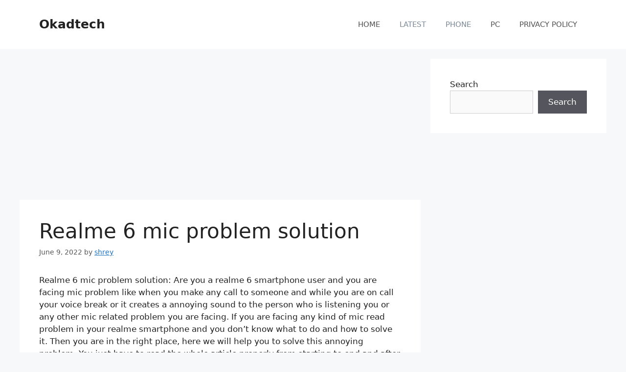

--- FILE ---
content_type: text/html; charset=utf-8
request_url: https://www.google.com/recaptcha/api2/aframe
body_size: 266
content:
<!DOCTYPE HTML><html><head><meta http-equiv="content-type" content="text/html; charset=UTF-8"></head><body><script nonce="T57RDU93mBCbDtVcz7treA">/** Anti-fraud and anti-abuse applications only. See google.com/recaptcha */ try{var clients={'sodar':'https://pagead2.googlesyndication.com/pagead/sodar?'};window.addEventListener("message",function(a){try{if(a.source===window.parent){var b=JSON.parse(a.data);var c=clients[b['id']];if(c){var d=document.createElement('img');d.src=c+b['params']+'&rc='+(localStorage.getItem("rc::a")?sessionStorage.getItem("rc::b"):"");window.document.body.appendChild(d);sessionStorage.setItem("rc::e",parseInt(sessionStorage.getItem("rc::e")||0)+1);localStorage.setItem("rc::h",'1768932677025');}}}catch(b){}});window.parent.postMessage("_grecaptcha_ready", "*");}catch(b){}</script></body></html>